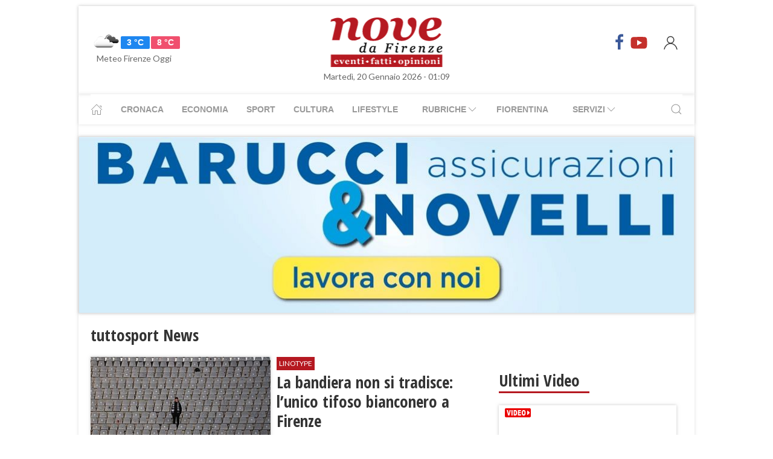

--- FILE ---
content_type: text/html; charset=UTF-8
request_url: https://www.nove.firenze.it/tag/tuttosport
body_size: 11190
content:
<!DOCTYPE html> 
<html lang="it">
  <head>
    <title>tuttosport News &bull; Nove da Firenze</title>
    <meta charset="utf-8">
        <meta name="description" content="Tutte le News su tuttosport, aggiornamenti e ultime notizie. Scopri le ultime novità su tuttosport."/>
                <link rel="canonical" href="https://www.nove.firenze.it/tag/tuttosport"/>
            <meta property="og:title" content="tuttosport News" />
    <meta property="og:type" content="article" />
    <meta property="og:url" content="https://www.nove.firenze.it/.htm" />
    <meta property="og:site_name" content="www.nove.firenze.it" />
        <meta property="og:image" content="https://www.nove.firenze.it/slir/w512-h512/images/icon-nove.jpg"/>
        <meta property="og:description" content="Tutte le News su tuttosport, aggiornamenti e ultime notizie. Scopri le ultime novità su tuttosport."/>
    <meta property="fb:app_id" content="180663111958731"/>
    <meta name="twitter:card" content="summary"/>
    <meta name="twitter:site" content="@novedafirenze"/>
    <meta name="twitter:domain" content="www.nove.firenze.it"/>
    <meta name="twitter:widgets:csp" content="on">
    <meta name="twitter:title" content="tuttosport News"/>
    <meta name="twitter:description" content="Tutte le News su tuttosport, aggiornamenti e ultime notizie. Scopri le ultime novità su tuttosport."/>
    
    <meta name="viewport" content="width=device-width, initial-scale=1">

    <link href="https://cdn.nove.firenze.it/images/nove-apple-touch-icon-144x144-precomposed.png" rel="apple-touch-icon-precomposed" sizes="144x144" type="image/png" />
    <link href="https://cdn.nove.firenze.it/images/nove-apple-touch-icon-120x120-precomposed.png" rel="apple-touch-icon-precomposed" sizes="120x120" type="image/png" />
    <link href="https://cdn.nove.firenze.it/images/nove-apple-touch-icon-72x72-precomposed.png" rel="apple-touch-icon-precomposed" sizes="72x72" type="image/png" />
    <link href="https://cdn.nove.firenze.it/images/nove-apple-touch-icon-144x144-precomposed.png" rel="apple-touch-icon-precomposed" type="image/png" />
    <link href="https://cdn.nove.firenze.it/nove/assets/img/favicon.ico" rel="shortcut icon" type="image/vnd.microsoft.icon" />
    
   <link type="text/css" rel="stylesheet" href="https://cdn.nove.firenze.it/cache/nove-stylesheet202105041632.css" />

    
        

<style>
#single-article .article-sub-section .uk-title {
    margin-bottom: 10px!important;
}
#base-section{
    margin-top: 45px!important;
}
.uk-article li{
    font-family: 'Roboto Slab', serif;
    font-size: 17px;
    line-height: 26px;
}
#secondary-menu a{ 
    color: #999!important; 
}

#video-section .main-video .youtube-icon {
    position: static!important;
    left: unset!important;
    top: unset!important;
}
#video-section{
    padding: 7px 20px 0px 20px;
}
.uk-badge.article-category{
    white-space: nowrap;
}

</style>


    <!-- Google Tag Manager -->
    <script>(function(w,d,s,l,i){w[l]=w[l]||[];w[l].push({'gtm.start':
    new Date().getTime(),event:'gtm.js'});var f=d.getElementsByTagName(s)[0],
    j=d.createElement(s),dl=l!='dataLayer'?'&l='+l:'';j.async=true;j.src=
    'https://sstm.nove.firenze.it/jkuekl.js?id='+i+dl;f.parentNode.insertBefore(j,f);
    })(window,document,'script','dataLayer','GTM-WGBKLHL');</script>
    <!-- End Google Tag Manager -->



</head> 
  <body class="uk-background-top-center uk-background-fixed" style="background-attachment: fixed !important; background-size: auto;">


    
  <div id="main-container" class="uk-container uk-padding-remove uk-container-center" data-template="" data-pubstartdate="">
      <div id="header" class="uk-padding-small">
  <nav id="primary-menu" class="uk-navbar-container" uk-navbar>
    <div class="uk-navbar-left">
      <ul class="uk-navbar-nav">
        <li>
          <a id="weather-button" class="" href="/meteo/previsioni-meteo-firenze.htm">
            <img data-src="//openweathermap.org/img/w/04d.png" alt="" width="50"
              height="50" uk-img>
            <span class="uk-label uk-label-primary temp-min">3 °C</span>
            <span class="uk-label uk-label-danger temp-max">8 °C</span>
            <span id="meteo-title" class="">Meteo Firenze Oggi</span>
          </a>

        </li>
      </ul>
    </div>
    <div class="uk-navbar-center">
      <div>
        <a class="uk-navbar-item uk-logo" href="/">
          <img id="logo-header" class="toscanamedia"
            data-src="https://cdn.nove.firenze.it/loghi/logo-nove-da-firenze-desktop.gif" width="520" height="74"
            alt="nove da firenze" uk-img>
        </a>
      </div>
    </div>
    <div class="uk-navbar-right menu-icons">

      <div class="uk-navbar-item">
        <a class="menu-icon" href="http://www.facebook.com/novefirenze" title="Facebook" target="_blank"><span
            class="uk-icon facebook" uk-icon="icon: facebook; ratio: 1.5"></span></a>
                <a class="menu-icon" href="http://www.youtube.com/channel/UCTAeN1qWcno89lIcjJx6gYQ" title="Youtube"
          target="_blank"><span class="uk-icon youtube" uk-icon="icon: youtube; ratio: 1.5"></span></a>
      </div>
      <a id="login-button" href="#" class="uk-navbar-toggle">
        <span class="uk-icon" uk-icon="icon: user; ratio: 1.25"></span>
      </a>



    </div>
  </nav>
  <div>
    <span id="date-update-hour" class="uk-text-center date">Martedì, 20 Gennaio 2026 - 01:09</span>
  </div>
</div>
<div id="sub-header" class="uk-padding-small uk-padding-remove-vertical">
  <div class="uk-container">
    <nav id="secondary-menu" class="uk-navbar-container" uk-navbar>
      <div class="nav-overlay uk-navbar-left">
        <ul class="uk-navbar-nav">
          <li><a class="home" href="/"><span uk-icon="icon: home"></span></a></li>
          <li><a href="/cronaca.htm">Cronaca</a></li>
          <li><a href="/economia.htm">Economia</a></li>
          <li><a href="/sport.htm">Sport</a></li>
          <li><a href="/cultura.htm">Cultura</a></li>
          <li><a href="/lifestyle.htm">Lifestyle</a></li>
          <li><a href="#"><span class="uk-margin-small-left">Rubriche</span> <span
                uk-icon="icon: chevron-down"></span></a>
            <div class="dropdown" uk-dropdown="pos: bottom-left; offset: 5">
              <ul class="uk-nav uk-navbar-dropdown-nav">
                <li class="uk-nav-header"><a href="/fiorentina.htm">Fiorentina</a></li>
                <li class="uk-nav-header"><a href="/calcio-storico.htm">Calcio Storico</a></li>
                <!--li class="uk-nav-header"><a href="/siena-calcio.htm">Siena Calcio</a></li-->
                                <li class="uk-nav-header"><a href="/l-amministratore-risponde.htm">L'Amministratore Risponde</a></li>
                <li class="uk-nav-header"><a href="/lavvocato-risponde.htm">L'Avvocato Risponde</a></li>
                <li class="uk-nav-header"><a href="/rubrica-di-psicologia.htm">La Psicologa Risponde</a></li>
                <li class="uk-nav-header"><a href="/la-veterinaria-risponde.htm">La Veterinaria Risponde</a></li>
                <li class="uk-nav-header"><a href="/il-commercialista-risponde.htm">Il Commercialista Risponde</a></li>
                <li class="uk-nav-header"><a href="/esperto-difesa-civica.htm">Difesa Civica</a></li>
                <li class="uk-nav-header"><a href="/antiquarium.htm">Guida Antiquaria</a></li>
                <li class="uk-nav-header"><a href="/dossier.htm">Dossier e Speciali</a></li>
              </ul>
            </div>
          </li>
          <li><a href="/fiorentina.htm">Fiorentina</a></li>
          <li><a href="#"><span class="uk-margin-small-left">Servizi</span> <span
                uk-icon="icon: chevron-down"></span></a>
            <div class="dropdown" uk-dropdown="pos: bottom-left; offset: 5">
              <ul class="uk-nav uk-navbar-dropdown-nav">
                <li class="uk-nav-header"><a href="/annunci/offerte-di-lavoro-firenze.htm">Offerte Lavoro Firenze</a>
                </li>
                <li class="uk-nav-header"><a href="/salute-benessere-e-lifestyle.htm">Salute, Benessere e Lifestyle</a>
                </li>
                                <li class="uk-nav-header"><a href="/visitare-firenze/guida-di-firenze.htm">Visitare Firenze</a></li>
                <li class="uk-nav-header"><a href="/mappe/mappa-di-firenze.htm">Mappa di Firenze</a></li>
                <li class="uk-nav-header"><a href="/meteo/previsioni-meteo-firenze.htm">Meteo Firenze</a></li>
                <li class="uk-nav-header"><a href="/meteo/previsioni-meteo-toscana.htm">Meteo Toscana</a></li>
                <li class="uk-nav-header"><a href="/cap/firenze.htm">CAP Firenze</a></li>
                <li class="uk-nav-header"><a href="/domande-e-risposte.htm">Domande e risposte</a></li>
              </ul>
            </div>
          </li>
        </ul>
      </div>
      <div class="nav-overlay uk-navbar-right">
        <a class="" uk-search-icon uk-toggle="target: .nav-overlay; animation: uk-animation-fade" href="#"></a>
      </div>
      <div class="nav-overlay uk-navbar-left uk-flex-1" hidden>
        <div id="search-form-div" class="uk-navbar-item uk-width-expand">
          <form id="search_form" action="/search/" method="get" class="uk-search uk-search-navbar uk-width-1-1">
            <input id="search" name="q" class="uk-search-input" type="search" placeholder="Cerca..." autofocus>
          </form>
        </div>
        <a class="" uk-close uk-toggle="target: .nav-overlay; animation: uk-animation-fade" href="#"></a>
      </div>
    </nav>
  </div>
</div>
<div id="top-ad" class="uk-section uk-padding-remove banner-desktop">
  <a href="https://www.nove.firenze.it/cerchi-lavoro-diventa-un-welfare-advisor-axa.htm">
    <picture>
      <source media="(min-width: 768px)" srcset="https://www.nove.firenze.it/slir/w1020/images/barucci-banner-desktop.jpg">
      <img src="https://www.nove.firenze.it/slir/w1020/images/barucci-banner-mobile.jpg" alt="Description of image">
    </picture>
  </a>
    
</div>
<div id="udm-video-content" style="width: 640px; display: block; margin: auto; background-color: black;"></div>    <div id="articles-section" role="main" class="uk-section uk-padding-small uk-padding-remove-vertical">
      <div class="">
            <h1 class="uk-article-title">tuttosport News</h1>
            <p class="uk-text-lead"></p>
      </div>
      <div class="uk-container">
        <div class="uk-grid-small" uk-grid>
          <div id="main-column" class="uk-width-2-3@m sub-articles-column">
                            
                                        <article class="uk-article sub-articles sub-article-1">
        <div uk-grid>
            <div class="uk-width-expand">
                <a class="article-link expand-height" href="/linotype-la-bandiera-non-si-tradisce-e.htm">
                    <figure class="article-figure expand-height">
                                                                <img class="expand-height" 
                            data-src="https://cdn.nove.firenze.it/slir/w310-c4:3/images/3/8/38-img-1090.jpg"
                            data-srcset="https://cdn.nove.firenze.it/slir/w310-c4:3/images/3/8/38-img-1090.jpg 310w,
                                        https://cdn.nove.firenze.it/slir/w310-c4:3/images/3/8/38-img-1090.jpg 310w"
                            sizes="(min-width:310px) 310px, 100vw"
                            width="310" height="233" 
                            alt="linotype-la-bandiera-non-si-tradisce-e" uk-img>
                                        </figure>
                </a>
            </div>
            <div class="uk-width-1-2">
                    <span class="uk-badge article-category">
        Linotype
    </span>
                    <a class="article-link" href="/linotype-la-bandiera-non-si-tradisce-e.htm">
                    <h4 class="uk-article-title sub-article-title">​La bandiera non si tradisce: l’unico tifoso bianconero a Firenze</h4>
                </a>
                                    <p class="uk-article-meta date"><span class="uk-text-italic date">Martedì, 18 Marzo 2025</span></p>                                                <p class="uk-article-meta sub-article-meta">Bernardo Brogi, 17ennedi Siena, domenica scorsa per lungo tempo rimasto da solo nel settore riservato agli ospiti</p>
                            </div>
        </div>
</article>                    
                            
                                        <article class="uk-article sub-articles sub-article-2">
        <div uk-grid>
            <div class="uk-width-expand">
                <a class="article-link expand-height" href="/estra-firenze-marathon-2024-percorso-e-info.htm">
                    <figure class="article-figure expand-height">
                                            <img class="foto-label" data-src="/loghi/foto.png" width="43" height="15" alt="foto" uk-img>                                                                <img class="expand-height" 
                            data-src="https://cdn.nove.firenze.it/slir/w310-c4:3/images/3/5/35-aqqaa.jpg"
                            data-srcset="https://cdn.nove.firenze.it/slir/w310-c4:3/images/3/5/35-aqqaa.jpg 310w,
                                        https://cdn.nove.firenze.it/slir/w310-c4:3/images/3/5/35-aqqaa.jpg 310w"
                            sizes="(min-width:310px) 310px, 100vw"
                            width="310" height="233" 
                            alt="estra-firenze-marathon-2024-percorso-e-info" uk-img>
                                        </figure>
                </a>
            </div>
            <div class="uk-width-1-2">
                    <span class="uk-badge article-category">
        Running
    </span>
                <a class="article-link" href="/estra-firenze-marathon-2024-percorso-e-info.htm">
                    <h4 class="uk-article-title sub-article-title">Estra Firenze Marathon 2024, percorso e info</h4>
                </a>
                                    <p class="uk-article-meta date"><span class="uk-text-italic date">Martedì, 12 Novembre 2024</span></p>                                                <p class="uk-article-meta sub-article-meta">Presentata oggi l'edizione numero 40, ancora più speciale</p>
                            </div>
        </div>
</article>                    
                            
                                        <article class="uk-article sub-articles sub-article-3">
        <div uk-grid>
            <div class="uk-width-expand">
                <a class="article-link expand-height" href="/il-10-e-11-settembre-riparte-plug-mi.htm">
                    <figure class="article-figure expand-height">
                                                                <img class="expand-height" 
                            data-src="https://cdn.nove.firenze.it/slir/w310-c4:3/images/3/0/30-save-the-date.png"
                            data-srcset="https://cdn.nove.firenze.it/slir/w310-c4:3/images/3/0/30-save-the-date.png 310w,
                                        https://cdn.nove.firenze.it/slir/w310-c4:3/images/3/0/30-save-the-date.png 310w"
                            sizes="(min-width:310px) 310px, 100vw"
                            width="310" height="233" 
                            alt="il-10-e-11-settembre-riparte-plug-mi" uk-img>
                                        </figure>
                </a>
            </div>
            <div class="uk-width-1-2">
                    <span class="uk-badge article-category">
        LifeStyle
    </span>
                <a class="article-link" href="/il-10-e-11-settembre-riparte-plug-mi.htm">
                    <h4 class="uk-article-title sub-article-title">Il 10 e 11 Settembre riparte PLUG-Mi</h4>
                </a>
                                    <p class="uk-article-meta date"><span class="uk-text-italic date">Giovedì, 08 Settembre 2022</span></p>                                                <p class="uk-article-meta sub-article-meta">Il festival che celebra la urban culture con le esibizioni di Shiva, Rhove, Slait & Miles e dei Planet Funk</p>
                            </div>
        </div>
</article>                    
                            
                                        <article class="uk-article sub-articles sub-article-4">
        <div uk-grid>
            <div class="uk-width-expand">
                <a class="article-link expand-height" href="/mukki-day-l11-settembre-2022.htm">
                    <figure class="article-figure expand-height">
                                                                <img class="expand-height" 
                            data-src="https://cdn.nove.firenze.it/slir/w310-c4:3/images/3/9/39-mukki-day-01.jpg"
                            data-srcset="https://cdn.nove.firenze.it/slir/w310-c4:3/images/3/9/39-mukki-day-01.jpg 310w,
                                        https://cdn.nove.firenze.it/slir/w310-c4:3/images/3/9/39-mukki-day-01.jpg 310w"
                            sizes="(min-width:310px) 310px, 100vw"
                            width="310" height="233" 
                            alt="mukki-day-l11-settembre-2022" uk-img>
                                        </figure>
                </a>
            </div>
            <div class="uk-width-1-2">
                                <a class="article-link" href="/mukki-day-l11-settembre-2022.htm">
                    <h4 class="uk-article-title sub-article-title">Mukki Day l'11 settembre 2022</h4>
                </a>
                                    <p class="uk-article-meta date"><span class="uk-text-italic date">Giovedì, 08 Settembre 2022</span></p>                                                <p class="uk-article-meta sub-article-meta">Allo stabilimento domenica 11 settembre (9.00-13.00 e 15.00-19:00) i segreti, le novità e le qualità del latte</p>
                            </div>
        </div>
</article>                    
                            
                                        <article class="uk-article sub-articles sub-article-5">
        <div uk-grid>
            <div class="uk-width-expand">
                <a class="article-link expand-height" href="/mister-giampaolo-presenta-la-gara-esterna-con-il-torino-di-mister-ventura.htm">
                    <figure class="article-figure expand-height">
                                                                <img class="expand-height" 
                            data-src="https://cdn.nove.firenze.it/slir/w310-c4:3/images/4/0/40-giampaolo-empoli-a.jpg"
                            data-srcset="https://cdn.nove.firenze.it/slir/w310-c4:3/images/4/0/40-giampaolo-empoli-a.jpg 310w,
                                        https://cdn.nove.firenze.it/slir/w310-c4:3/images/4/0/40-giampaolo-empoli-a.jpg 310w"
                            sizes="(min-width:310px) 310px, 100vw"
                            width="310" height="233" 
                            alt="mister-giampaolo-presenta-la-gara-esterna-con-il-torino-di-mister-ventura" uk-img>
                                        </figure>
                </a>
            </div>
            <div class="uk-width-1-2">
                    <span class="uk-badge article-category">
        Empoli Calcio
    </span>
                <a class="article-link" href="/mister-giampaolo-presenta-la-gara-esterna-con-il-torino-di-mister-ventura.htm">
                    <h4 class="uk-article-title sub-article-title">Mister Giampaolo presenta la gara esterna con il Torino di mister Ventura.</h4>
                </a>
                                    <p class="uk-article-meta date"><span class="uk-text-italic date">Domenica, 10 Gennaio 2016</span></p>                                                <p class="uk-article-meta sub-article-meta">Le peculiarità dell’avversario e  la cd rabbia per affrontarlo. Le conseguenze della gara con l’Inter e le...</p>
                            </div>
        </div>
</article>                    
                            
                                        <article class="uk-article sub-articles sub-article-6">
        <div uk-grid>
            <div class="uk-width-expand">
                <a class="article-link expand-height" href="/red-bull-stage-di-formula-1-a-firenze.htm">
                    <figure class="article-figure expand-height">
                                                                <img class="expand-height" 
                            data-src="https://cdn.nove.firenze.it/slir/w310-c4:3/images/3/1/31-red-bull-firenze.jpg"
                            data-srcset="https://cdn.nove.firenze.it/slir/w310-c4:3/images/3/1/31-red-bull-firenze.jpg 310w,
                                        https://cdn.nove.firenze.it/slir/w310-c4:3/images/3/1/31-red-bull-firenze.jpg 310w"
                            sizes="(min-width:310px) 310px, 100vw"
                            width="310" height="233" 
                            alt="red-bull-stage-di-formula-1-a-firenze" uk-img>
                                        </figure>
                </a>
            </div>
            <div class="uk-width-1-2">
                    <span class="uk-badge article-category">
        Cronaca
    </span>
                <a class="article-link" href="/red-bull-stage-di-formula-1-a-firenze.htm">
                    <h4 class="uk-article-title sub-article-title">Red Bull: Stage di Formula 1 a Firenze</h4>
                </a>
                                    <p class="uk-article-meta date"><span class="uk-text-italic date">Venerdì, 20 Marzo 2015</span></p>                                                <p class="uk-article-meta sub-article-meta">​Gli ingegneri della Scuderia Toro Rosso salgono in cattedra con 5 lecture negli atenei di Torino, Firenze, Palermo,...</p>
                            </div>
        </div>
</article>                    
                            
                                        <article class="uk-article sub-articles sub-article-7">
        <div uk-grid>
            <div class="uk-width-expand">
                <a class="article-link expand-height" href="/la-toscana-celebra-gino-bartali-per-il-suo-centesimo-compleanno.htm">
                    <figure class="article-figure expand-height">
                                                                <img class="expand-height" 
                            data-src="https://cdn.nove.firenze.it/slir/w310-c4:3/images/8/7/87bartali-gino1.jpg"
                            data-srcset="https://cdn.nove.firenze.it/slir/w310-c4:3/images/8/7/87bartali-gino1.jpg 310w,
                                        https://cdn.nove.firenze.it/slir/w310-c4:3/images/8/7/87bartali-gino1.jpg 310w"
                            sizes="(min-width:310px) 310px, 100vw"
                            width="310" height="233" 
                            alt="la-toscana-celebra-gino-bartali-per-il-suo-centesimo-compleanno" uk-img>
                                        </figure>
                </a>
            </div>
            <div class="uk-width-1-2">
                    <span class="uk-badge article-category">
        Sport
    </span>
                <a class="article-link" href="/la-toscana-celebra-gino-bartali-per-il-suo-centesimo-compleanno.htm">
                    <h4 class="uk-article-title sub-article-title">La Toscana celebra Gino Bartali per il suo centesimo compleanno</h4>
                </a>
                                    <p class="uk-article-meta date"><span class="uk-text-italic date">Mercoledì, 16 Luglio 2014</span></p>                                                <p class="uk-article-meta sub-article-meta">Visite guidate al Museo del Ciclismo Gino Bartali per il centenario della nascita del campione</p>
                            </div>
        </div>
</article>                    
                            
                                        <article class="uk-article sub-articles sub-article-8">
        <div uk-grid>
            <div class="uk-width-expand">
                <a class="article-link expand-height" href="/figurina-panini-per-lempoli-promosso-in-serie-a.htm">
                    <figure class="article-figure expand-height">
                                                                <img class="expand-height" 
                            data-src="https://cdn.nove.firenze.it/slir/w310-c4:3/images/2/6/26-figurina-empoli.jpg"
                            data-srcset="https://cdn.nove.firenze.it/slir/w310-c4:3/images/2/6/26-figurina-empoli.jpg 310w,
                                        https://cdn.nove.firenze.it/slir/w310-c4:3/images/2/6/26-figurina-empoli.jpg 310w"
                            sizes="(min-width:310px) 310px, 100vw"
                            width="310" height="233" 
                            alt="figurina-panini-per-lempoli-promosso-in-serie-a" uk-img>
                                        </figure>
                </a>
            </div>
            <div class="uk-width-1-2">
                    <span class="uk-badge article-category">
        Sport
    </span>
                <a class="article-link" href="/figurina-panini-per-lempoli-promosso-in-serie-a.htm">
                    <h4 class="uk-article-title sub-article-title">Figurina panini per l'Empoli promosso in Serie A</h4>
                </a>
                                    <p class="uk-article-meta date"><span class="uk-text-italic date">Giovedì, 26 Giugno 2014</span></p>                                                <p class="uk-article-meta sub-article-meta">Otto figurine speciali saranno realizzate della Panini per celebrare i grandi protagonisti della stagione </p>
                            </div>
        </div>
</article>                    
                            
                                        <article class="uk-article sub-articles sub-article-9">
        <div uk-grid>
            <div class="uk-width-expand">
                <a class="article-link expand-height" href="/b401241407-l-album-di-figurine-panini-celebra-giuseppe-rossi.htm">
                    <figure class="article-figure expand-height">
                                                                <img class="expand-height" 
                            data-src="https://cdn.nove.firenze.it/slir/w310-c4:3/images/3/5/35g-rossi-panini.jpg"
                            data-srcset="https://cdn.nove.firenze.it/slir/w310-c4:3/images/3/5/35g-rossi-panini.jpg 310w,
                                        https://cdn.nove.firenze.it/slir/w310-c4:3/images/3/5/35g-rossi-panini.jpg 310w"
                            sizes="(min-width:310px) 310px, 100vw"
                            width="310" height="233" 
                            alt="b401241407-l-album-di-figurine-panini-celebra-giuseppe-rossi" uk-img>
                                        </figure>
                </a>
            </div>
            <div class="uk-width-1-2">
                    <span class="uk-badge article-category">
        Fiorentina
    </span>
                    <a class="article-link" href="/b401241407-l-album-di-figurine-panini-celebra-giuseppe-rossi.htm">
                    <h4 class="uk-article-title sub-article-title">L'Album di Figurine Panini celebra Giuseppe Rossi</h4>
                </a>
                                    <p class="uk-article-meta date"><span class="uk-text-italic date">Venerdì, 24 Gennaio 2014</span></p>                                                <p class="uk-article-meta sub-article-meta">Il giocatore martedì 28 gennaio sarà sottoposto alla visita di controllo dal prof. Richard Steadman</p>
                            </div>
        </div>
</article>                    
                            
                                        <article class="uk-article sub-articles sub-article-10">
        <div uk-grid>
            <div class="uk-width-expand">
                <a class="article-link expand-height" href="/b309041304-miss-motosprint-2013-l-estate-non-e-ancora-finita.htm">
                    <figure class="article-figure expand-height">
                                                                <img class="expand-height" 
                            data-src="https://cdn.nove.firenze.it/slir/w310-c4:3/images/9/5/95miss-moto-sprint.jpg"
                            data-srcset="https://cdn.nove.firenze.it/slir/w310-c4:3/images/9/5/95miss-moto-sprint.jpg 310w,
                                        https://cdn.nove.firenze.it/slir/w310-c4:3/images/9/5/95miss-moto-sprint.jpg 310w"
                            sizes="(min-width:310px) 310px, 100vw"
                            width="310" height="233" 
                            alt="b309041304-miss-motosprint-2013-l-estate-non-e-ancora-finita" uk-img>
                                        </figure>
                </a>
            </div>
            <div class="uk-width-1-2">
                    <span class="uk-badge article-category">
        Versilia
    </span>
                    <a class="article-link" href="/b309041304-miss-motosprint-2013-l-estate-non-e-ancora-finita.htm">
                    <h4 class="uk-article-title sub-article-title">“Miss Motosprint 2013” l'estate non è ancora finita</h4>
                </a>
                                    <p class="uk-article-meta date"><span class="uk-text-italic date">Mercoledì, 04 Settembre 2013</span></p>                                                <p class="uk-article-meta sub-article-meta">Prosegue a colpi di musica, aperi-cena e concorsi di bellezza la pazza estate del Beach Club</p>
                            </div>
        </div>
</article>                    
                            
                                        <article class="uk-article sub-articles sub-article-11">
        <div uk-grid>
            <div class="uk-width-expand">
                <a class="article-link expand-height" href="/b008022023-dal-25-agosto-torna-in-libreria-linea-bianca.htm">
                    <figure class="article-figure expand-height">
                                                                <img class="expand-height" 
                            data-src="https://cdn.nove.firenze.it/slir/w310-c4:3/images/8/5/85lineabianca2.jpg"
                            data-srcset="https://cdn.nove.firenze.it/slir/w310-c4:3/images/8/5/85lineabianca2.jpg 310w,
                                        https://cdn.nove.firenze.it/slir/w310-c4:3/images/8/5/85lineabianca2.jpg 310w"
                            sizes="(min-width:310px) 310px, 100vw"
                            width="310" height="233" 
                            alt="b008022023-dal-25-agosto-torna-in-libreria-linea-bianca" uk-img>
                                        </figure>
                </a>
            </div>
            <div class="uk-width-1-2">
                    <span class="uk-badge article-category">
        Libri di Sport
    </span>
                    <a class="article-link" href="/b008022023-dal-25-agosto-torna-in-libreria-linea-bianca.htm">
                    <h4 class="uk-article-title sub-article-title">Dal 25 agosto torna in libreria Linea Bianca</h4>
                </a>
                                    <p class="uk-article-meta date"><span class="uk-text-italic date">Lunedì, 02 Agosto 2010</span></p>                                                <p class="uk-article-meta sub-article-meta">In primo piano il raffronto tra il nostro calcio forse malato o forse no e quello degli altri grandi campionati europei.</p>
                            </div>
        </div>
</article>                    
                            
                                        <article class="uk-article sub-articles sub-article-12">
        <div uk-grid>
            <div class="uk-width-expand">
                <a class="article-link expand-height" href="/a907081724-calcio-fiorentina-melo-ceduto-alla-juve-br-le-proteste-dei-tifosi.htm">
                    <figure class="article-figure expand-height">
                                                                <img class="expand-height" data-src="empty"
                            width="310" height="233" 
                            alt="a907081724-calcio-fiorentina-melo-ceduto-alla-juve-br-le-proteste-dei-tifosi" uk-img>
                                        </figure>
                </a>
            </div>
            <div class="uk-width-1-2">
                    <span class="uk-badge article-category">
        Sport
    </span>
                <a class="article-link" href="/a907081724-calcio-fiorentina-melo-ceduto-alla-juve-br-le-proteste-dei-tifosi.htm">
                    <h4 class="uk-article-title sub-article-title">Calcio, Fiorentina: Melo ceduto alla Juve ? <BR> Le proteste dei tifosi</h4>
                </a>
                                    <p class="uk-article-meta date"><span class="uk-text-italic date">Mercoledì, 08 Luglio 2009</span></p>                                                <p class="uk-article-meta sub-article-meta">La cessione del brasiliano alla Juventus sembra destinata a provocare le proteste dei tifosi.</p>
                            </div>
        </div>
</article>                    
                            
                                        <article class="uk-article sub-articles sub-article-13">
        <div uk-grid>
            <div class="uk-width-expand">
                <a class="article-link expand-height" href="/a705081930-doping-basso-mai-assunto-sostanze-dopanti-ho-ammesso-il-tentativo-br-nencini-basso-puo-diventare-esempio-per-arrivare-ad-uno-sport-pulito.htm">
                    <figure class="article-figure expand-height">
                                                                <img class="expand-height" data-src="empty"
                            width="310" height="233" 
                            alt="a705081930-doping-basso-mai-assunto-sostanze-dopanti-ho-ammesso-il-tentativo-br-nencini-basso-puo-diventare-esempio-per-arrivare-ad-uno-sport-pulito" uk-img>
                                        </figure>
                </a>
            </div>
            <div class="uk-width-1-2">
                    <span class="uk-badge article-category">
        Sport
    </span>
                <a class="article-link" href="/a705081930-doping-basso-mai-assunto-sostanze-dopanti-ho-ammesso-il-tentativo-br-nencini-basso-puo-diventare-esempio-per-arrivare-ad-uno-sport-pulito.htm">
                    <h4 class="uk-article-title sub-article-title">Doping, Basso: ''Mai assunto sostanze dopanti. Ho ammesso il tentativo''<BR>Nencini: Basso può diventare esempio per ...</h4>
                </a>
                                    <p class="uk-article-meta date"><span class="uk-text-italic date">Martedì, 08 Maggio 2007</span></p>                                                <p class="uk-article-meta sub-article-meta"></p>
                            </div>
        </div>
</article>                    
                            
                                        <article class="uk-article sub-articles sub-article-14">
        <div uk-grid>
            <div class="uk-width-expand">
                <a class="article-link expand-height" href="/a703301918-sbatti-toni-in-prima-pagina-se-ne-leggono-di-tutti-i-colori.htm">
                    <figure class="article-figure expand-height">
                                                                <img class="expand-height" 
                            data-src="https://cdn.nove.firenze.it/slir/w310-c4:3/images/6/1/61toni-contro-il-lecce.jpg"
                            data-srcset="https://cdn.nove.firenze.it/slir/w310-c4:3/images/6/1/61toni-contro-il-lecce.jpg 310w,
                                        https://cdn.nove.firenze.it/slir/w310-c4:3/images/6/1/61toni-contro-il-lecce.jpg 310w"
                            sizes="(min-width:310px) 310px, 100vw"
                            width="310" height="233" 
                            alt="a703301918-sbatti-toni-in-prima-pagina-se-ne-leggono-di-tutti-i-colori" uk-img>
                                        </figure>
                </a>
            </div>
            <div class="uk-width-1-2">
                    <span class="uk-badge article-category">
        Sport
    </span>
                <a class="article-link" href="/a703301918-sbatti-toni-in-prima-pagina-se-ne-leggono-di-tutti-i-colori.htm">
                    <h4 class="uk-article-title sub-article-title">Sbatti Toni in prima pagina: se ne leggono di tutti i colori</h4>
                </a>
                                    <p class="uk-article-meta date"><span class="uk-text-italic date">Venerdì, 30 Marzo 2007</span></p>                                                <p class="uk-article-meta sub-article-meta"></p>
                            </div>
        </div>
</article>                    
                            
                                        <article class="uk-article sub-articles sub-article-15">
        <div uk-grid>
            <div class="uk-width-expand">
                <a class="article-link expand-height" href="/a604271504-fiorentina-in-tribunale-con-l-arezzo.htm">
                    <figure class="article-figure expand-height">
                                                                <img class="expand-height" data-src="empty"
                            width="310" height="233" 
                            alt="a604271504-fiorentina-in-tribunale-con-l-arezzo" uk-img>
                                        </figure>
                </a>
            </div>
            <div class="uk-width-1-2">
                    <span class="uk-badge article-category">
        Sport
    </span>
                <a class="article-link" href="/a604271504-fiorentina-in-tribunale-con-l-arezzo.htm">
                    <h4 class="uk-article-title sub-article-title">Fiorentina: in tribunale con l'Arezzo?</h4>
                </a>
                                    <p class="uk-article-meta date"><span class="uk-text-italic date">Giovedì, 27 Aprile 2006</span></p>                                                <p class="uk-article-meta sub-article-meta"></p>
                            </div>
        </div>
</article>                    
                            
                                        <article class="uk-article sub-articles sub-article-16">
        <div uk-grid>
            <div class="uk-width-expand">
                <a class="article-link expand-height" href="/a509301420-calcio-l-empoli-ai-raggi-x-dopo-cinque-turni-di-a.htm">
                    <figure class="article-figure expand-height">
                                                                <img class="expand-height" data-src="empty"
                            width="310" height="233" 
                            alt="a509301420-calcio-l-empoli-ai-raggi-x-dopo-cinque-turni-di-a" uk-img>
                                        </figure>
                </a>
            </div>
            <div class="uk-width-1-2">
                    <span class="uk-badge article-category">
        Sport
    </span>
                <a class="article-link" href="/a509301420-calcio-l-empoli-ai-raggi-x-dopo-cinque-turni-di-a.htm">
                    <h4 class="uk-article-title sub-article-title">Calcio, l'Empoli ai raggi x dopo cinque turni di A</h4>
                </a>
                                    <p class="uk-article-meta date"><span class="uk-text-italic date">Venerdì, 30 Settembre 2005</span></p>                                                <p class="uk-article-meta sub-article-meta"></p>
                            </div>
        </div>
</article>                    
                            
                                        <article class="uk-article sub-articles sub-article-17">
        <div uk-grid>
            <div class="uk-width-expand">
                <a class="article-link expand-height" href="/a506141506-marcello-lippi-criptare-i-mondiali-un-ingiustizia.htm">
                    <figure class="article-figure expand-height">
                                                                <img class="expand-height" data-src="empty"
                            width="310" height="233" 
                            alt="a506141506-marcello-lippi-criptare-i-mondiali-un-ingiustizia" uk-img>
                                        </figure>
                </a>
            </div>
            <div class="uk-width-1-2">
                    <span class="uk-badge article-category">
        Sport
    </span>
                <a class="article-link" href="/a506141506-marcello-lippi-criptare-i-mondiali-un-ingiustizia.htm">
                    <h4 class="uk-article-title sub-article-title">Marcello Lippi: criptare i mondiali? Un’ingiustizia</h4>
                </a>
                                    <p class="uk-article-meta date"><span class="uk-text-italic date">Martedì, 14 Giugno 2005</span></p>                                                <p class="uk-article-meta sub-article-meta"></p>
                            </div>
        </div>
</article>                    
                            
                                        <article class="uk-article sub-articles sub-article-18">
        <div uk-grid>
            <div class="uk-width-expand">
                <a class="article-link expand-height" href="/a505291159-empoli-la-a-dietro-l-angolo.htm">
                    <figure class="article-figure expand-height">
                                                                <img class="expand-height" data-src="empty"
                            width="310" height="233" 
                            alt="a505291159-empoli-la-a-dietro-l-angolo" uk-img>
                                        </figure>
                </a>
            </div>
            <div class="uk-width-1-2">
                    <span class="uk-badge article-category">
        Sport
    </span>
                <a class="article-link" href="/a505291159-empoli-la-a-dietro-l-angolo.htm">
                    <h4 class="uk-article-title sub-article-title">Empoli, la A dietro l'angolo</h4>
                </a>
                                    <p class="uk-article-meta date"><span class="uk-text-italic date">Domenica, 29 Maggio 2005</span></p>                                                <p class="uk-article-meta sub-article-meta"></p>
                            </div>
        </div>
</article>                    
                            
                                        <article class="uk-article sub-articles sub-article-19">
        <div uk-grid>
            <div class="uk-width-expand">
                <a class="article-link expand-height" href="/a504131331-xxii-trofeo-accademia-navale-e-citta-di-livorno.htm">
                    <figure class="article-figure expand-height">
                                                                <img class="expand-height" data-src="empty"
                            width="310" height="233" 
                            alt="a504131331-xxii-trofeo-accademia-navale-e-citta-di-livorno" uk-img>
                                        </figure>
                </a>
            </div>
            <div class="uk-width-1-2">
                    <span class="uk-badge article-category">
        Sport
    </span>
                <a class="article-link" href="/a504131331-xxii-trofeo-accademia-navale-e-citta-di-livorno.htm">
                    <h4 class="uk-article-title sub-article-title">XXII Trofeo Accademia Navale e Città di Livorno</h4>
                </a>
                                    <p class="uk-article-meta date"><span class="uk-text-italic date">Mercoledì, 13 Aprile 2005</span></p>                                                <p class="uk-article-meta sub-article-meta"></p>
                            </div>
        </div>
</article>                    
                            
                                        <article class="uk-article sub-articles sub-article-20">
        <div uk-grid>
            <div class="uk-width-expand">
                <a class="article-link expand-height" href="/a404121055-trofeo-accademia-navale-e-citta-di-livorno-br-le-nomination-dell-oscar-della-vela.htm">
                    <figure class="article-figure expand-height">
                                                                <img class="expand-height" 
                            data-src="https://cdn.nove.firenze.it/slir/w310-c4:3/images/6/7/67tan.jpg"
                            data-srcset="https://cdn.nove.firenze.it/slir/w310-c4:3/images/6/7/67tan.jpg 310w,
                                        https://cdn.nove.firenze.it/slir/w310-c4:3/images/6/7/67tan.jpg 310w"
                            sizes="(min-width:310px) 310px, 100vw"
                            width="310" height="233" 
                            alt="a404121055-trofeo-accademia-navale-e-citta-di-livorno-br-le-nomination-dell-oscar-della-vela" uk-img>
                                        </figure>
                </a>
            </div>
            <div class="uk-width-1-2">
                    <span class="uk-badge article-category">
        Sport
    </span>
                <a class="article-link" href="/a404121055-trofeo-accademia-navale-e-citta-di-livorno-br-le-nomination-dell-oscar-della-vela.htm">
                    <h4 class="uk-article-title sub-article-title">Trofeo Accademia Navale e citta' di Livorno.<BR> Le nomination dell'Oscar della vela</h4>
                </a>
                                    <p class="uk-article-meta date"><span class="uk-text-italic date">Lunedì, 12 Aprile 2004</span></p>                                                <p class="uk-article-meta sub-article-meta"></p>
                            </div>
        </div>
</article>                    
                            
                                        <article class="uk-article sub-articles sub-article-21">
        <div uk-grid>
            <div class="uk-width-expand">
                <a class="article-link expand-height" href="/a310272315-oggi-il-convegno-a-coverciano-su-calcio-stampa-e-new-media.htm">
                    <figure class="article-figure expand-height">
                                                                <img class="expand-height" data-src="empty"
                            width="310" height="233" 
                            alt="a310272315-oggi-il-convegno-a-coverciano-su-calcio-stampa-e-new-media" uk-img>
                                        </figure>
                </a>
            </div>
            <div class="uk-width-1-2">
                    <span class="uk-badge article-category">
        Sport
    </span>
                <a class="article-link" href="/a310272315-oggi-il-convegno-a-coverciano-su-calcio-stampa-e-new-media.htm">
                    <h4 class="uk-article-title sub-article-title">Oggi il convegno a Coverciano su calcio, stampa e new media</h4>
                </a>
                                    <p class="uk-article-meta date"><span class="uk-text-italic date">Lunedì, 27 Ottobre 2003</span></p>                                                <p class="uk-article-meta sub-article-meta"></p>
                            </div>
        </div>
</article>                    
                            
                                        <article class="uk-article sub-articles sub-article-22">
        <div uk-grid>
            <div class="uk-width-expand">
                <a class="article-link expand-height" href="/a310232058-convegni-su-calcio-e-stampa-a-coverciano-organizzati-dalla-federcalcio-insieme-all-ussi-toscana.htm">
                    <figure class="article-figure expand-height">
                                                                <img class="expand-height" 
                            data-src="https://cdn.nove.firenze.it/slir/w310-c4:3/images/6/5/65tigginonnegativo.jpg"
                            data-srcset="https://cdn.nove.firenze.it/slir/w310-c4:3/images/6/5/65tigginonnegativo.jpg 310w,
                                        https://cdn.nove.firenze.it/slir/w310-c4:3/images/6/5/65tigginonnegativo.jpg 310w"
                            sizes="(min-width:310px) 310px, 100vw"
                            width="310" height="233" 
                            alt="a310232058-convegni-su-calcio-e-stampa-a-coverciano-organizzati-dalla-federcalcio-insieme-all-ussi-toscana" uk-img>
                                        </figure>
                </a>
            </div>
            <div class="uk-width-1-2">
                    <span class="uk-badge article-category">
        Sport
    </span>
                <a class="article-link" href="/a310232058-convegni-su-calcio-e-stampa-a-coverciano-organizzati-dalla-federcalcio-insieme-all-ussi-toscana.htm">
                    <h4 class="uk-article-title sub-article-title">Convegni su calcio e stampa a Coverciano organizzati dalla Federcalcio insieme all'Ussi Toscana</h4>
                </a>
                                    <p class="uk-article-meta date"><span class="uk-text-italic date">Giovedì, 23 Ottobre 2003</span></p>                                                <p class="uk-article-meta sub-article-meta"></p>
                            </div>
        </div>
</article>                    
                                    <div class="uk-padding-small">
                                    <ul class="uk-pagination">
                                                                    </div>
                      </div>
          <div id="side-column" class="uk-width-1-3@m">
          <aside class="sidebar">
	 <div id="first-ad" class="uk-align-center sidebar-widget" >
	 	 	 </div>
	 <div id="first-ad" class="uk-align-center sidebar-widget" >
	 		 </div>
	      					    <style>
.sub-articles.sub-article-video .uk-badge.article-category {
    position: absolute!important;
    margin-top: -22px!important;
}
/*.sub-articles:not(.sub-article-video):not(.sub-article-standard)  .uk-article-title.sub-article-title{
    max-height: 82px; overflow: hidden;
}*/
</style>
<div id="ultimi-video" class="uk-container uk-align-center sidebar-widget">
        <span class="sb-title">Ultimi Video</span>
                 
                        <article class="uk-article sub-articles   sub-article-video sub-article-1">
        <a class="article-link" href="/le-parole-di-vanoli-dopo-la-vittoria-a-bologna.htm">
                <div uk-grid>
                    <div class="uk-width-auto">
                        <figure class="article-figure">
                                                                             <img class="video-label" data-src="/loghi/video.png" width="43" height="15" alt="video" uk-img>                                                        <span class="youtube-icon uk-icon" uk-icon="icon: youtube; ratio: 3" style=" top: 48px; "></span>
                            <div class="crop" style=" width: 294px; height: 143px; overflow: hidden; "> <img class="expand-height" data-src="https://img.youtube.com/vi/RVXHrCTvHhY/0.jpg" uk-img=""  style=" width: 100%; margin: -36px 0 0 0px; height: auto; min-height: 220px; "> </div>
                                                                            </figure>
                    </div>
                    <div style=" padding-left: 30px;    margin-top: 0px; ">
                            <span class="uk-badge article-category">
        Fiorentina 
    </span>
                        <h4 class="uk-article-title sub-article-title">Le parole di Vanoli dopo la vittoria a Bologna</h4>
                                            </div>
                </div>
            </a>
        </article>
                         
                        <article class="uk-article sub-articles   sub-article-video sub-article-2">
        <a class="article-link" href="/serie-a-atalanta-in-casa-del-pisa.htm">
                <div uk-grid>
                    <div class="uk-width-auto">
                        <figure class="article-figure">
                                                                             <img class="video-label" data-src="/loghi/video.png" width="43" height="15" alt="video" uk-img>                                                        <span class="youtube-icon uk-icon" uk-icon="icon: youtube; ratio: 3" style=" top: 48px; "></span>
                            <div class="crop" style=" width: 294px; height: 143px; overflow: hidden; "> <img class="expand-height" data-src="https://img.youtube.com/vi/qFjiKp5zB0s/0.jpg" uk-img=""  style=" width: 100%; margin: -36px 0 0 0px; height: auto; min-height: 220px; "> </div>
                                                                            </figure>
                    </div>
                    <div style=" padding-left: 30px;    margin-top: 0px; ">
                            <span class="uk-badge article-category">
        Sport
    </span>
                        <h4 class="uk-article-title sub-article-title">Serie A, Atalanta in casa del Pisa</h4>
                                            </div>
                </div>
            </a>
        </article>
                        </div>

				<div style="margin-bottom: 10px;margin-top: 10px;text-align:center;border: 1px solid #dbdbdb">
				<a target="_blank" id="main_360_adv" href="https://www.pacinieditore.it/prodotto/parole-di-internet-novelli/">
					<img src="https://cdn.nove.firenze.it/images/banner/le_parole_dell_internet.png" width="300" height="250">
				</a>
			</div>
							    <style>
.sub-articles.sub-article-video .uk-badge.article-category {
    position: absolute!important;
    margin-top: -22px!important;
}
/*.sub-articles:not(.sub-article-video):not(.sub-article-standard)  .uk-article-title.sub-article-title{
    max-height: 82px; overflow: hidden;
}*/
</style>
<div id="fiorentina" class="uk-container uk-align-center sidebar-widget">
        <span class="sb-title">Fiorentina</span>
                 
                        <article class="uk-article sub-articles    sub-article-1">
        <a class="article-link" href="/la-messa-a-firenze-per-commisso-lunedi-26-gennaio.htm">
                <div uk-grid>
                    <div class="uk-width-auto">
                        <figure class="article-figure">
                                                                            <img class="expand-height"
                                data-src="https://cdn.nove.firenze.it/slir/w150-c150:105/images/4/7/47-78384829-2885143618183482-1148746049070825472-n.jpg"
                                data-srcset="https://cdn.nove.firenze.it/slir/w150-c150:105/images/4/7/47-78384829-2885143618183482-1148746049070825472-n.jpg 150w,
                                            https://cdn.nove.firenze.it/slir/w150-c150:105/images/4/7/47-78384829-2885143618183482-1148746049070825472-n.jpg 150w"
                                sizes="(min-width:150px) 150px, 100vw"
                                width="150" height="105" 
                                alt="La Messa a Firenze per Commisso lunedì 26 gennaio " uk-img>
                                                    </figure>
                    </div>
                    <div class="uk-width-expand">
                            <span class="uk-badge article-category">
        Fiorentina 
    </span>
                        <h4 class="uk-article-title sub-article-title">La Messa a Firenze per Commisso lunedì 26 gennaio </h4>
                                            </div>
                </div>
            </a>
        </article>
                        </div>

			
			<div class="uk-container uk-align-center sidebar-widget uk-margin-bottom">
			<span class="sb-title">Calendario 2026</span>
			<a href="/il-calendario-2026-di-nove-da-firenze.htm"><img src="https://cdn.nove.firenze.it/slir/w303/images/calendario/2026_calendario_01.jpg" alt="calendario 2026 di Nove da Firenze" width="300" height="200"></a>
		</div>
		<div id="second-ad" class="uk-align-center sidebar-widget">
					 			</div>
	 </aside>


          <aside class="sidebar">		
							 				    <style>
.sub-articles.sub-article-video .uk-badge.article-category {
    position: absolute!important;
    margin-top: -22px!important;
}
/*.sub-articles:not(.sub-article-video):not(.sub-article-standard)  .uk-article-title.sub-article-title{
    max-height: 82px; overflow: hidden;
}*/
</style>
<div id="esperto-risponde-" class="uk-container uk-align-center sidebar-widget">
        <span class="sb-title">L'Esperto Risponde</span>
                 
                            <article class="uk-article sub-articles sub-article-1">
    <a class="article-link" href="/unapp-per-monitorare-landamento-economico-del-condominio.htm">
        <div uk-grid>
            <div class="uk-width-expand">
                <span class="uk-badge article-category">L'Amministratore Risponde</span>                <h4 class="uk-article-title sub-article-title">Un'App per monitorare l'andamento economico del condominio</h4>
                            </div>
            <div class="uk-width-1-3">
                                <figure class="article-figure">
                    <img data-src="https://cdn.nove.firenze.it/slir/w100-c100:70/images/8/8/88-studio-asaro-staff.jpeg"
                        data-srcset="https://cdn.nove.firenze.it/slir/w100-c100:70/images/8/8/88-studio-asaro-staff.jpeg 100w,
                                    https://cdn.nove.firenze.it/slir/w100-c100:70/images/8/8/88-studio-asaro-staff.jpeg 100w"
                        sizes="(min-width:100px) 100px, 100vw"
                        width="100" height="70" 
                        alt="unapp-per-monitorare-landamento-economico-del-condominio" uk-img>
                </figure>
                            </div>
        </div>
    </a>
</article>                         
                            <article class="uk-article sub-articles sub-article-2">
    <a class="article-link" href="/fiera-del-disco-e-del-fumetto-a-empoli.htm">
        <div uk-grid>
            <div class="uk-width-expand">
                <span class="uk-badge article-category">Guida antiquaria</span>                <h4 class="uk-article-title sub-article-title">Fiera del Disco e del Fumetto a Empoli</h4>
                            </div>
            <div class="uk-width-1-3">
                                <figure class="article-figure">
                    <img data-src="https://cdn.nove.firenze.it/slir/w100-c100:70/images/4/9/49-libro-fumetto.jpg"
                        data-srcset="https://cdn.nove.firenze.it/slir/w100-c100:70/images/4/9/49-libro-fumetto.jpg 100w,
                                    https://cdn.nove.firenze.it/slir/w100-c100:70/images/4/9/49-libro-fumetto.jpg 100w"
                        sizes="(min-width:100px) 100px, 100vw"
                        width="100" height="70" 
                        alt="fiera-del-disco-e-del-fumetto-a-empoli" uk-img>
                </figure>
                            </div>
        </div>
    </a>
</article>                         
                            <article class="uk-article sub-articles sub-article-3">
    <a class="article-link" href="/autovelox-i-ricorsi-continuano-ad-essere-possibili-ovunque.htm">
        <div uk-grid>
            <div class="uk-width-expand">
                <span class="uk-badge article-category">Difesa Civica</span>                <h4 class="uk-article-title sub-article-title">Autovelox: i ricorsi continuano ad essere possibili ovunque</h4>
                            </div>
            <div class="uk-width-1-3">
                                <figure class="article-figure">
                    <img data-src="https://cdn.nove.firenze.it/slir/w100-c100:70/images/2/1/21-gramsci-autovelox.jpg"
                        data-srcset="https://cdn.nove.firenze.it/slir/w100-c100:70/images/2/1/21-gramsci-autovelox.jpg 100w,
                                    https://cdn.nove.firenze.it/slir/w100-c100:70/images/2/1/21-gramsci-autovelox.jpg 100w"
                        sizes="(min-width:100px) 100px, 100vw"
                        width="100" height="70" 
                        alt="autovelox-i-ricorsi-continuano-ad-essere-possibili-ovunque" uk-img>
                </figure>
                            </div>
        </div>
    </a>
</article>                         
                            <article class="uk-article sub-articles sub-article-4">
    <a class="article-link" href="/benedizione-degli-animali-in-centinaia-allimpruneta.htm">
        <div uk-grid>
            <div class="uk-width-expand">
                <span class="uk-badge article-category">La Veterinaria Risponde</span>                <h4 class="uk-article-title sub-article-title">Benedizione degli animali, in centinaia all'Impruneta</h4>
                            </div>
            <div class="uk-width-1-3">
                                <figure class="article-figure">
                    <img data-src="https://cdn.nove.firenze.it/slir/w100-c100:70/images/4/5/45-unnamed---2026-01-19t103059-544.jpg"
                        data-srcset="https://cdn.nove.firenze.it/slir/w100-c100:70/images/4/5/45-unnamed---2026-01-19t103059-544.jpg 100w,
                                    https://cdn.nove.firenze.it/slir/w100-c100:70/images/4/5/45-unnamed---2026-01-19t103059-544.jpg 100w"
                        sizes="(min-width:100px) 100px, 100vw"
                        width="100" height="70" 
                        alt="benedizione-degli-animali-in-centinaia-allimpruneta" uk-img>
                </figure>
                            </div>
        </div>
    </a>
</article>                         
                            <article class="uk-article sub-articles sub-article-5">
    <a class="article-link" href="/la-compravendita-di-un-immobile-ad-uso-abitativo-privo-del-certificato.htm">
        <div uk-grid>
            <div class="uk-width-expand">
                <span class="uk-badge article-category">L'Avvocato Risponde</span>                <h4 class="uk-article-title sub-article-title">La compravendita senza il certificato di agibilità</h4>
                            </div>
            <div class="uk-width-1-3">
                                <figure class="article-figure">
                    <img data-src="https://cdn.nove.firenze.it/slir/w100-c100:70/images/5/7/57salone-immobiliare.jpg"
                        data-srcset="https://cdn.nove.firenze.it/slir/w100-c100:70/images/5/7/57salone-immobiliare.jpg 100w,
                                    https://cdn.nove.firenze.it/slir/w100-c100:70/images/5/7/57salone-immobiliare.jpg 100w"
                        sizes="(min-width:100px) 100px, 100vw"
                        width="100" height="70" 
                        alt="la-compravendita-di-un-immobile-ad-uso-abitativo-privo-del-certificato" uk-img>
                </figure>
                            </div>
        </div>
    </a>
</article>                         
                            <article class="uk-article sub-articles sub-article-6">
    <a class="article-link" href="/entrata-in-vigore-la-tassa-sui-pacchi-extra-ue.htm">
        <div uk-grid>
            <div class="uk-width-expand">
                <span class="uk-badge article-category">Tecnico Bollette</span>                <h4 class="uk-article-title sub-article-title">Entrata in vigore la tassa sui pacchi extra-Ue</h4>
                            </div>
            <div class="uk-width-1-3">
                                <figure class="article-figure">
                    <img data-src="https://cdn.nove.firenze.it/slir/w100-c100:70/images/4/2/42-raffaello-de-salvo-corertex.jpeg"
                        data-srcset="https://cdn.nove.firenze.it/slir/w100-c100:70/images/4/2/42-raffaello-de-salvo-corertex.jpeg 100w,
                                    https://cdn.nove.firenze.it/slir/w100-c100:70/images/4/2/42-raffaello-de-salvo-corertex.jpeg 100w"
                        sizes="(min-width:100px) 100px, 100vw"
                        width="100" height="70" 
                        alt="entrata-in-vigore-la-tassa-sui-pacchi-extra-ue" uk-img>
                </figure>
                            </div>
        </div>
    </a>
</article>                         
                            <article class="uk-article sub-articles sub-article-7">
    <a class="article-link" href="/gestione-dellansia-e-fragilita-del-mondo-giovanile.htm">
        <div uk-grid>
            <div class="uk-width-expand">
                <span class="uk-badge article-category">La psicologa risponde</span>                <h4 class="uk-article-title sub-article-title">Gestione dell’ansia e fragilità del mondo giovanile</h4>
                            </div>
            <div class="uk-width-1-3">
                                <figure class="article-figure">
                    <img data-src="https://cdn.nove.firenze.it/slir/w100-c100:70/images/4/7/47ragazza-donna-violenza.jpg"
                        data-srcset="https://cdn.nove.firenze.it/slir/w100-c100:70/images/4/7/47ragazza-donna-violenza.jpg 100w,
                                    https://cdn.nove.firenze.it/slir/w100-c100:70/images/4/7/47ragazza-donna-violenza.jpg 100w"
                        sizes="(min-width:100px) 100px, 100vw"
                        width="100" height="70" 
                        alt="gestione-dellansia-e-fragilita-del-mondo-giovanile" uk-img>
                </figure>
                            </div>
        </div>
    </a>
</article>                        </div>

			    <style>
.sub-articles.sub-article-video .uk-badge.article-category {
    position: absolute!important;
    margin-top: -22px!important;
}
/*.sub-articles:not(.sub-article-video):not(.sub-article-standard)  .uk-article-title.sub-article-title{
    max-height: 82px; overflow: hidden;
}*/
</style>
<div id="potrebbe-interessarti-" class="uk-container uk-align-center sidebar-widget">
        <span class="sb-title">I Più Letti</span>
                 
                            <article class="uk-article sub-articles sub-article-1">
    <a class="article-link" href="/tramvia-come-si-fara-ad-andare-da-careggi-a-firenze-sud.htm">
        <div uk-grid>
            <div class="uk-width-expand">
                                <h4 class="uk-article-title sub-article-title">Tramvia: come si farà ad andare da Careggi a Firenze Sud?</h4>
                            </div>
            <div class="uk-width-1-3">
                                <figure class="article-figure">
                    <img data-src="https://cdn.nove.firenze.it/slir/w100-c100:70/images/0/6/06-tramvia-firenze.jpg"
                        data-srcset="https://cdn.nove.firenze.it/slir/w100-c100:70/images/0/6/06-tramvia-firenze.jpg 100w,
                                    https://cdn.nove.firenze.it/slir/w100-c100:70/images/0/6/06-tramvia-firenze.jpg 100w"
                        sizes="(min-width:100px) 100px, 100vw"
                        width="100" height="70" 
                        alt="tramvia-come-si-fara-ad-andare-da-careggi-a-firenze-sud" uk-img>
                </figure>
                            </div>
        </div>
    </a>
</article>                         
                            <article class="uk-article sub-articles sub-article-2">
    <a class="article-link" href="/oggi-e-la-candelora-dallinverno-siamo-fuori-o-no.htm">
        <div uk-grid>
            <div class="uk-width-expand">
                                <h4 class="uk-article-title sub-article-title">Oggi è la Candelora, dall&#039;inverno siamo fuori o no? </h4>
                            </div>
            <div class="uk-width-1-3">
                                <figure class="article-figure">
                    <img data-src="https://cdn.nove.firenze.it/slir/w100-c100:70/images/7/8/78-unnamed---2024-02-01t094159-365.jpg"
                        data-srcset="https://cdn.nove.firenze.it/slir/w100-c100:70/images/7/8/78-unnamed---2024-02-01t094159-365.jpg 100w,
                                    https://cdn.nove.firenze.it/slir/w100-c100:70/images/7/8/78-unnamed---2024-02-01t094159-365.jpg 100w"
                        sizes="(min-width:100px) 100px, 100vw"
                        width="100" height="70" 
                        alt="oggi-e-la-candelora-dallinverno-siamo-fuori-o-no" uk-img>
                </figure>
                            </div>
        </div>
    </a>
</article>                         
                            <article class="uk-article sub-articles sub-article-3">
    <a class="article-link" href="/sanremo-2025-la-classifica-finale-3-toscani-nei-primi-9.htm">
        <div uk-grid>
            <div class="uk-width-expand">
                                <h4 class="uk-article-title sub-article-title">Sanremo 2025, la classifica finale: 3 toscani nei primi 9</h4>
                            </div>
            <div class="uk-width-1-3">
                                <figure class="article-figure">
                    <img data-src="https://cdn.nove.firenze.it/slir/w100-c100:70/images/9/6/96-screenshot-20250216-075940.jpg"
                        data-srcset="https://cdn.nove.firenze.it/slir/w100-c100:70/images/9/6/96-screenshot-20250216-075940.jpg 100w,
                                    https://cdn.nove.firenze.it/slir/w100-c100:70/images/9/6/96-screenshot-20250216-075940.jpg 100w"
                        sizes="(min-width:100px) 100px, 100vw"
                        width="100" height="70" 
                        alt="sanremo-2025-la-classifica-finale-3-toscani-nei-primi-9" uk-img>
                </figure>
                            </div>
        </div>
    </a>
</article>                         
                            <article class="uk-article sub-articles sub-article-4">
    <a class="article-link" href="/i-gigli-la-prima-volta-per-la-vendita-dei-pacchi-smarriti.htm">
        <div uk-grid>
            <div class="uk-width-expand">
                                <h4 class="uk-article-title sub-article-title">I Gigli, la prima volta per la vendita dei &#039;pacchi smarriti&#039;</h4>
                            </div>
            <div class="uk-width-1-3">
                                <figure class="article-figure">
                    <img data-src="https://cdn.nove.firenze.it/slir/w100-c100:70/images/9/0/90-img-20230727-113436.jpg"
                        data-srcset="https://cdn.nove.firenze.it/slir/w100-c100:70/images/9/0/90-img-20230727-113436.jpg 100w,
                                    https://cdn.nove.firenze.it/slir/w100-c100:70/images/9/0/90-img-20230727-113436.jpg 100w"
                        sizes="(min-width:100px) 100px, 100vw"
                        width="100" height="70" 
                        alt="i-gigli-la-prima-volta-per-la-vendita-dei-pacchi-smarriti" uk-img>
                </figure>
                            </div>
        </div>
    </a>
</article>                         
                            <article class="uk-article sub-articles sub-article-5">
    <a class="article-link" href="/mercato-di-santambrogio-cosa-cambia-da-lunedi-17-febbraio.htm">
        <div uk-grid>
            <div class="uk-width-expand">
                                <h4 class="uk-article-title sub-article-title">Mercato di Sant’Ambrogio, cosa cambia da lunedì 17 febbraio</h4>
                            </div>
            <div class="uk-width-1-3">
                                <figure class="article-figure">
                    <img data-src="https://cdn.nove.firenze.it/slir/w100-c100:70/images/3/1/31-screenshot-20250214-095624.jpg"
                        data-srcset="https://cdn.nove.firenze.it/slir/w100-c100:70/images/3/1/31-screenshot-20250214-095624.jpg 100w,
                                    https://cdn.nove.firenze.it/slir/w100-c100:70/images/3/1/31-screenshot-20250214-095624.jpg 100w"
                        sizes="(min-width:100px) 100px, 100vw"
                        width="100" height="70" 
                        alt="mercato-di-santambrogio-cosa-cambia-da-lunedi-17-febbraio" uk-img>
                </figure>
                            </div>
        </div>
    </a>
</article>                        </div>

			    <style>
.sub-articles.sub-article-video .uk-badge.article-category {
    position: absolute!important;
    margin-top: -22px!important;
}
/*.sub-articles:not(.sub-article-video):not(.sub-article-standard)  .uk-article-title.sub-article-title{
    max-height: 82px; overflow: hidden;
}*/
</style>

			<div class="OUTBRAIN" data-src="https://www.nove.firenze.it/tag/tuttosport" data-widget-id="GS_6"></div>	
		 </aside>


          </div>
        </div>
      </div>
    </div>
            <div id="base-section" class="uk-section uk-padding-small uk-margin-remove">
        <div class="uk-container uk-margin-bottom uk-light">
            <h6 id="footer-heading" class="uk-heading-small">Nove da Firenze</h6>
        </div>
        <div class="uk-container uk-margin-medium-bottom">
            <div class="uk-child-width-expand@s" uk-grid>
                <div>
                    <h4 class="uk-text-primary">Categorie</h4>
                    <ul class="uk-list uk-light">
                        <li><a href="/cronaca.htm">Cronaca</a></li>
                        <li><a href="/economia.htm">Economia</a></li>
                        <li><a href="/fiorentina.htm">Fiorentina</a></li>
                        <li><a href="/sport.htm">Sport</a></li>
                        <li><a href="/cultura.htm">Cultura</a></li>
                        <li><a href="/lifestyle.htm">Lifestyle</a></li>
                        <li><a href="/le-notizie-di-oggi.htm" title="Tutte le notizie di oggi">Tutte le notizie di oggi</a></li>
                        <li><a href="/archivio-notizie.htm" title="Archivio notizie">Archivio notizie</a></li>
                    </ul>
                </div>
                <div>
                    <h4 class="uk-text-primary">Guide e Speciali</h4>
                    <ul class="uk-list uk-light">
                        <li><a href="/calcio-storico.htm">Calcio Storico</a></li>
                                                <li><a href="/l-amministratore-risponde.htm">L'Amministratore Risponde</a></li>
                        <li><a href="/lavvocato-risponde.htm">L'Avvocato Risponde</a></li>
                        <li><a href="/rubrica-di-psicologia.htm">La Psicologa Risponde</a></li>
                        <li><a href="/la-veterinaria-risponde.htm">La Veterinaria Risponde</a></li>
                        <li><a href="/antiquarium.htm">Guida Antiquaria</a></li>
                    </ul>
                </div>
                <div>
                    <h4 class="uk-text-primary">Servizi</h4>
                    <ul class="uk-list uk-light">
                        <li><a href="/annunci/offerte-di-lavoro-firenze.htm">Offerte Lavoro Firenze</a></li>
                                                <li><a href="/visitare-firenze/guida-di-firenze.htm">Visitare Firenze</a></li>
                        <li><a href="/mappe/mappa-di-firenze.htm">Mappa di Firenze</a></li>
                        <li><a href="/meteo/previsioni-meteo-firenze.htm">Meteo Firenze</a></li>
                        <li><a href="/meteo/previsioni-meteo-toscana.htm">Meteo Toscana</a></li>
                        <li><a href="/cap/firenze.htm">CAP Firenze</a></li>
                    </ul>
                </div>
                <div>
                    <h4 class="uk-text-primary">Nove da Firenze</h4>
                    <ul class="uk-list uk-light">
                        <li><a href="/nove.htm">Editore</a></li>
                        <li><a href="/info.htm">Contatti Redazione</a></li>
                        <li><a href="/aperion-web-agency.htm">Provider Aperion.it</a></li>
                        <li><a href="/pubblicita-e-collaborazioni.htm">Pubblicità e Collaborazioni</a></li>
                        <li><a href="/privacy-policy.htm">Privacy Policy</a></li>
                        <li><a href="/pubblicita-elettorale.htm">Pubblicità Elettorale</a></li>
                        <li><a href="mailto:nove@nove.firenze.it">nove@nove.firenze.it</a></li>
                    </ul>
                </div>
            </div>
        </div>
        <div class="uk-container uk-text-right">
              <p class="uk-text-meta">© 1997-2026 Nove da Firenze. Dal 1997 il primo quotidiano on line di Firenze. Reg. Trib. Firenze n. 4877 del 31/03/99.</p>
        </div>
    </div>    </div>
         <link rel="preconnect" href="https://fonts.gstatic.com/" crossorigin>

    <!-- optionally increase loading priority -->
    <link rel="preload" as="style" href="https://fonts.googleapis.com/css2?family=Lato&family=Roboto+Slab:ital,wght@0,350;0,700;1,350&family=Open+Sans+Condensed:ital,wght@0,300;0,700;1,300&display=swap">

    <!-- async CSS -->
    <link rel="stylesheet" media="print" onload="this.onload=null;this.removeAttribute('media');" href="https://fonts.googleapis.com/css2?family=Lato&family=Roboto+Slab:ital,wght@0,350;0,700;1,350&family=Open+Sans+Condensed:ital,wght@0,300;0,700;1,300&display=swap">

    <!-- no-JS fallback -->
    <noscript>
        <link rel="stylesheet" href="https://fonts.googleapis.com/css2?family=Lato&family=Roboto+Slab:ital,wght@0,350;0,700;1,350&family=Open+Sans+Condensed:ital,wght@0,300;0,700;1,300&display=swap">
    </noscript>

    <script type="text/javascript" src="https://cdn.nove.firenze.it/cache/nove-javascript202105041632.js" charset="utf-8"></script>



<div id="choice-js"></div>
<script>
var choicejs = "\n  \n\n\n\n\n\n<div id=\"modal-media-image\" class=\"uk-flex-top\" uk-modal='{\"esc-close\": false, \"bg-close\": false}' >\n    <div class=\"uk-modal-dialog uk-width-auto uk-margin-auto-vertical\">\n        <button class=\"uk-modal-close-outside\" type=\"button\" uk-close><\/button>\n        <img src=\"\" alt=\"\">\n    <\/div>\n<\/div>\n\n<\/script>\n\n\n\n\n\n\n";

function injectExternalScript(el,src){
    var newScript = document.createElement("script");
    newScript.src = src;
    target.appendChild(newScript);
}

function injectInlineScript(el,text){
    var newScript = document.createElement("script");
    var inlineScript = document.createTextNode(text);
    newScript.appendChild(inlineScript); 
    el.appendChild(newScript);
}


function injectChoiceJs(){
    if(choicejs){   
        target = document.getElementById('choice-js');
        target.innerHTML = choicejs;
        var scripts = target.querySelectorAll('script');
        for(var i=0;i<scripts.length;i++){
            var src = scripts[i].getAttribute('src');
            var innerHTML = scripts[i].innerHTML;
            if(src){
                injectExternalScript(target,src);
            }else{
                injectInlineScript(target,innerHTML)
            }
            scripts[i].parentNode.removeChild( scripts[i]);
        }
        choicejs = false;
    }
}
</script>

  </body> 
</html>